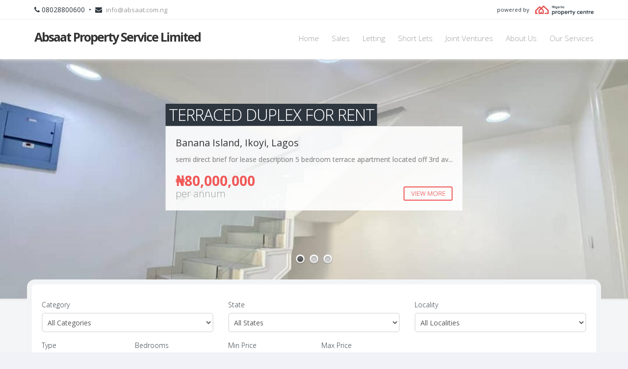

--- FILE ---
content_type: text/html; charset=UTF-8
request_url: https://absaat.estateagentsng.com/
body_size: 7361
content:
<!DOCTYPE html>
<html xmlns="http://www.w3.org/1999/xhtml" xml:lang="en" lang="en">

<head>
    <!-- mobile settings -->
    <meta name="viewport" content="width=device-width, maximum-scale=1, initial-scale=1, user-scalable=0" />

    <!-- WEB FONTS -->
    <link href="https://fonts.googleapis.com/css?family=Open+Sans:300,400,700,800" rel="stylesheet" type="text/css" />

    <link href="https://d14vz6wqk1djpf.cloudfront.net/b7d603ed-5c67-43e8-bc28-b59cb15dd1d8/assets/images/favicon.png" rel="icon" type="image/png">

    <!-- Google tag (gtag.js) GA4 -->
    <script async src="https://www.googletagmanager.com/gtag/js?id=G-WJG7MB6NV7"></script>
    <script>
        window.dataLayer = window.dataLayer || [];
        function gtag(){dataLayer.push(arguments);}
        gtag('js', new Date());

        gtag('config', 'G-WJG7MB6NV7');
    </script>

    <!-- CORE CSS -->
    <link href="https://d14vz6wqk1djpf.cloudfront.net/b7d603ed-5c67-43e8-bc28-b59cb15dd1d8/assets/plugins/bootstrap/css/bootstrap.min.css" rel="stylesheet" type="text/css" />
    <link href="https://d14vz6wqk1djpf.cloudfront.net/b7d603ed-5c67-43e8-bc28-b59cb15dd1d8/assets/css/font-awesome.css" rel="stylesheet" type="text/css" />
    <link href="https://d14vz6wqk1djpf.cloudfront.net/b7d603ed-5c67-43e8-bc28-b59cb15dd1d8/assets/plugins/owl-carousel/owl.carousel.css" rel="stylesheet" type="text/css" />
    <link href="https://d14vz6wqk1djpf.cloudfront.net/b7d603ed-5c67-43e8-bc28-b59cb15dd1d8/assets/plugins/owl-carousel/owl.theme.css" rel="stylesheet" type="text/css" />
    <link href="https://d14vz6wqk1djpf.cloudfront.net/b7d603ed-5c67-43e8-bc28-b59cb15dd1d8/assets/plugins/owl-carousel/owl.transitions.css" rel="stylesheet" type="text/css" />
    <link href="https://d14vz6wqk1djpf.cloudfront.net/b7d603ed-5c67-43e8-bc28-b59cb15dd1d8/assets/plugins/magnific-popup/magnific-popup.css" rel="stylesheet" type="text/css" />
    <link href="https://d14vz6wqk1djpf.cloudfront.net/b7d603ed-5c67-43e8-bc28-b59cb15dd1d8/assets/css/animate.css" rel="stylesheet" type="text/css" />
    <link href="https://d14vz6wqk1djpf.cloudfront.net/b7d603ed-5c67-43e8-bc28-b59cb15dd1d8/assets/css/superslides.css" rel="stylesheet" type="text/css" />

    <!-- REAL ESTATE -->
    <link href="https://d14vz6wqk1djpf.cloudfront.net/b7d603ed-5c67-43e8-bc28-b59cb15dd1d8/assets/css/realestate.css" rel="stylesheet" type="text/css" />

    <!-- THEME CSS -->
    <link href="https://d14vz6wqk1djpf.cloudfront.net/b7d603ed-5c67-43e8-bc28-b59cb15dd1d8/assets/css/essentials.css" rel="stylesheet" type="text/css" />
    <link href="https://d14vz6wqk1djpf.cloudfront.net/b7d603ed-5c67-43e8-bc28-b59cb15dd1d8/assets/css/layout.css" rel="stylesheet" type="text/css" />
    <link href="https://d14vz6wqk1djpf.cloudfront.net/b7d603ed-5c67-43e8-bc28-b59cb15dd1d8/assets/css/layout-responsive.css" rel="stylesheet" type="text/css" />
    <link href="https://d14vz6wqk1djpf.cloudfront.net/b7d603ed-5c67-43e8-bc28-b59cb15dd1d8/assets/css/color_scheme/red.css" rel="stylesheet" type="text/css" /><!-- orange: default style -->

    <link href="https://d14vz6wqk1djpf.cloudfront.net/b7d603ed-5c67-43e8-bc28-b59cb15dd1d8/assets/css/custom.css" rel="stylesheet" type="text/css" />

    <script type="text/javascript" src="https://d14vz6wqk1djpf.cloudfront.net/b7d603ed-5c67-43e8-bc28-b59cb15dd1d8/assets/plugins/modernizr.min.js"></script>
    <script type="text/javascript" src="https://st.nigeriapropertycentre.com/js/properties-variables.js"></script>
    <script type="text/javascript" src="https://d14vz6wqk1djpf.cloudfront.net/b7d603ed-5c67-43e8-bc28-b59cb15dd1d8/assets/js/properties.js"></script>
    <script type="text/javascript" src="https://d14vz6wqk1djpf.cloudfront.net/b7d603ed-5c67-43e8-bc28-b59cb15dd1d8/assets/js/analytics.js"></script>

    <script type="text/javascript" src="https://d14vz6wqk1djpf.cloudfront.net/b7d603ed-5c67-43e8-bc28-b59cb15dd1d8/assets/plugins/jquery-2.2.3.min.js"></script>
    <script type="text/javascript" src="https://d14vz6wqk1djpf.cloudfront.net/b7d603ed-5c67-43e8-bc28-b59cb15dd1d8/assets/js/jquery.form.min.js"></script>
    <script type="text/javascript" src="https://d14vz6wqk1djpf.cloudfront.net/b7d603ed-5c67-43e8-bc28-b59cb15dd1d8/assets/js/jquery.validate.min.js"></script>
    <script type="text/javascript" src="https://d14vz6wqk1djpf.cloudfront.net/b7d603ed-5c67-43e8-bc28-b59cb15dd1d8/assets/js/readmore.min.js"></script>

    

    
    <link rel="canonical" href="/"/>
    <title>Absaat Property Service Limited - Property in Nigeria</title>
    <meta name="robots" content="index, follow"/>
    <meta name="description" content="`Absaat Property Service Limited (RC1198017) is a company specialized in Real Estate Management, Transaction, Valuation, Maintenance, Building construction, Building Materials Supply, Drainage Services, Waste &amp; Sewage Management, Interior &amp; Exterior Decoration..."/>

    <meta property="og:title" content="Absaat Property Service Limited - Property in Nigeria"/>
    <meta property="og:type" content="website"/>
    <meta property="og:url" content="https://absaat.estateagentsng.com"/>
    <meta property="og:image" content="https://images.nigeriapropertycentre.com/properties/profiles/9618-1494231458_l.jpg"/>
    <meta name="twitter:card" content="summary_large_image">
    <meta name="twitter:site" content="@NGPropertyCntr">
    <meta name="twitter:creator" content="@NGPropertyCntr">
    <meta name="twitter:image" content="https://images.nigeriapropertycentre.com/properties/profiles/9618-1494231458_l.jpg">
    <meta name="twitter:title" content="Absaat Property Service Limited - Property in Nigeria">
    <meta name="twitter:description" content="`Absaat Property Service Limited (RC1198017) is a company specialized in Real Estate Management, Transaction, Valuation, Maintenance, Building construction, Building Materials Supply, Drainage Services, Waste &amp; Sewage Management, Interior &amp; Exterior Decoration...">

    <meta itemprop="name" content=""/>
    <meta itemprop="image" content="https://images.nigeriapropertycentre.com/properties/profiles/9618-1494231458_l.jpg"/>


</head>
<body>


<header id="topHead" class="fixed">
    <div class="container">
        <i class="fa fa-phone"></i> 08028800600&nbsp;&nbsp;•&nbsp;&nbsp;<span class="hidden-xs"><i class="fa fa-envelope"></i> &nbsp;<a href="/cdn-cgi/l/email-protection#70191e161f301112031111045e131f1d5e1e17"><span class="__cf_email__" data-cfemail="761f181019361714051717025815191b581811">[email&#160;protected]</span></a></span><span class="hidden-lg hidden-md hidden-sm"><i class="fa fa-envelope"></i> &nbsp;<a href="/cdn-cgi/l/email-protection#076e696168476665746666732964686a296960">Email Us</a></span>

        <div class="pull-right powered-by hidden-xs">
            powered by &nbsp;&nbsp; <img alt="Nigeria Property Centre" height="20" src="https://images.nigeriapropertycentre.com/powered-by-nigeria-property-centre-large.png">

        </div>
    </div>
</header>
<header id="topNav" class="topHead">
    <div class="container">

        <!-- Mobile Menu Button -->
        <button class="btn btn-mobile" data-toggle="collapse" data-target=".nav-main-collapse">
            <i class="fa fa-bars"></i>
        </button>

        <!-- Logo text or image -->
        <div class="logo-container logo-container-xs logo-container-md">
            <a class="logo logo-xs logo-sm logo-md" href="https://absaat.estateagentsng.com">
				Absaat Property Service Limited            </a>
        </div>

        <!-- Top Nav -->
        <div class="navbar-collapse nav-main-collapse collapse pull-right">
            <nav class="nav-main mega-menu">
                <ul class="nav nav-pills nav-main scroll-menu" id="topMain">
                    <li class="">
                        <a href="https://absaat.estateagentsng.com">Home</a>
                    </li>
                    <li class="">
                        <a href="/for-sale">Sales</a>
                    </li>
                    <li class="">
                        <a href="/for-rent">Letting</a>
                    </li>
                    <li class="">
                        <a href="/for-rent/short-let">Short Lets</a>
                    </li>
                    <li class="">
                        <a href="/joint-venture">Joint Ventures</a>
                    </li>
                    <li class="">
                        <a href="/about">About Us</a>
                    </li>
                    <li class="">
                        <a href="/our-services">Our Services</a>
                    </li>
                </ul>
            </nav>
        </div>
        <!-- /Top Nav -->

    </div>
</header>


<!-- WRAPPER -->
<div id="wrapper" class="voffset-10">
    
    <!-- SLIDER -->
    <section id="slider" class="half-screen" data-autoplay="3000" data-mouseover-stop="false"><!-- data-autoplay = 'fals'e or miliseconds. Eg.: 5s = '5000' ; data-mouseover = stop on mouseover. 'true' or 'false') -->

        <!-- slider navigation -->
        <!--<nav class="slides-navigation">
            <a class="prev" href="#"></a>
            <a class="next" href="#"></a>
        </nav>-->

        <ul class="slides-container">

		        <!-- Item 1 -->
			            <li>
                <div class="image-caption">
                    <div class="inner text-left"><!-- text center , text-left or text-right -->
                        <div class="block">
                            <h2>Terraced duplex for rent</h2>
                        </div>
                        <div class="block realestate-caption">
                            <h4>Banana Island, Ikoyi, Lagos</h4>
                            <p class="hidden-xs">   semi direct brief     for lease    description  5 bedroom terrace apartment located off 3rd av...</p>
                            <span class="price styleSecondColor">
										<span class="price">&#8358;80,000,000</span><span class="period price-old"> per annum</span>                                        <!-- view more button -->
										<a href="/for-rent/houses/terraced-duplexes/lagos/ikoyi/banana-island/3270274-5-bedroom-terrace-apartment" class="btn btn-default btn-xs view-more pull-right">VIEW MORE</a>
										<span class="clearfix"></span>
                                            <!-- /view more button -->
						</span>

                        </div>
                    </div>
                </div>

                <!--<span class="overlay"></span>-->
                <div style="background-image: url('https://images.nigeriapropertycentre.com/properties/images/3270274/0695288c786221-5-bedroom-terrace-apartment-terraced-duplexes-for-rent-banana-island-ikoyi-lagos.jpg');" class="fullscreen-img"></div>
            </li>
			

			        <!-- Item 2 -->
			            <li>
                <div class="image-caption">
                    <div class="inner text-left"><!-- text center , text-left or text-right -->
                        <div class="block">
                            <h2>House for rent</h2>
                        </div>
                        <div class="block realestate-caption">
                            <h4>Victoria Island (VI), Lagos</h4>
                            <p class="hidden-xs"> to let  semi direct brief    victoria island    lagoon view serviced 2 bedroom flat located on t...</p>
                            <span class="price styleSecondColor">
										<span class="price">&#8358;15,000,000</span><span class="period price-old"> per annum</span>                                        <!-- view more button -->
										<a href="/for-rent/houses/lagos/victoria-island/3270081-lagoon-view-serviced-2-bedroom-flat-located-on-the-2nd-floor" class="btn btn-default btn-xs view-more pull-right">VIEW MORE</a>
										<span class="clearfix"></span>
                                            <!-- /view more button -->
						</span>

                        </div>
                    </div>
                </div>

                <!--<span class="overlay"></span>-->
                <div style="background-image: url('https://images.nigeriapropertycentre.com/properties/images/3270081/069526406ab53b-lagoon-view-serviced-2-bed-flat-located-on-the-2nd-floor-at-kofo-a-for-rent-victoria-island-lagos.jpg');" class="fullscreen-img"></div>
            </li>
			
			        <!-- Item 3 -->
			            <li>
                <div class="image-caption">
                    <div class="inner text-left"><!-- text center , text-left or text-right -->
                        <div class="block">
                            <h2>Mixed-use land for sale</h2>
                        </div>
                        <div class="block realestate-caption">
                            <h4>Gwagwalada, Abuja</h4>
                            <p class="hidden-xs"> direct sale   prime large scale land for sale in gwagwalada  abuja  120 hectares  paiko  close t...</p>
                            <span class="price styleSecondColor">
										<span class="price">&#8358;1,200,000,000</span><span class="period price-old"></span>                                        <!-- view more button -->
										<a href="/for-sale/land/mixed-use-land/abuja/gwagwalada/3255275-prime-large-scale-land-measuring-120-hectares" class="btn btn-default btn-xs view-more pull-right">VIEW MORE</a>
										<span class="clearfix"></span>
                                            <!-- /view more button -->
						</span>

                        </div>
                    </div>
                </div>

                <!--<span class="overlay"></span>-->
                <div style="background-image: url('https://images.nigeriapropertycentre.com/properties/images/3255275/06941525131d1e-prime-large-scale-land-measuring-120-hectares-mixed-use-land-for-sale-gwagwalada-abuja.jpg');" class="fullscreen-img"></div>
            </li>
			
        </ul>

    </section>
    <!-- /SLIDER -->


    <!-- FILTER BOX -->
    <section class="container re-filterbox no-top voffset-bottom-10"><!-- add "styleBackground" class for colored box -->

        <form name="search_jsForm" id="search_jsForm" action="/search" method="post" class="form-light">
            <input type="hidden" name="_token" value="Lw9DEKP6yBzFxX4TVKyPnUUlIjBuW7jgIF6suvUL">            <div class="row">
                <div class="form-group">

                    <div class="col-md-4 col-sm-6 col-xs-12">
                        <label>Category</label>
						<select name="cid" id="cid" class="form-control" onchange="changeTypeList();changePriceList();"><option value="0"  selected="selected">All Categories</option><option value="1" >For Rent</option><option value="2" >For Sale</option><option value="5" >Joint Venture</option><option value="4" >Short Let</option></select>                    </div>

                    <div class="col-md-4 col-sm-6 col-xs-12">
                        <label>State</label>
						<select name="sid" id="sid" class="form-control" onchange="changeLocalityList();"><option value="0"  selected="selected">All States</option><optgroup label="Popular States"><option value="1" >Abuja</option><option value="2" >Lagos</option><option value="29" >Ogun</option><option value="34" >Rivers</option><optgroup label="Other States"><option value="4" >Abia</option><option value="1" >Abuja</option><option value="5" >Adamawa</option><option value="6" >Akwa Ibom</option><option value="7" >Anambra</option><option value="8" >Bauchi</option><option value="9" >Bayelsa</option><option value="10" >Benue</option><option value="11" >Borno</option><option value="12" >Cross River</option><option value="13" >Delta</option><option value="14" >Ebonyi</option><option value="15" >Edo</option><option value="16" >Ekiti</option><option value="17" >Enugu</option><option value="18" >Gombe</option><option value="19" >Imo</option><option value="20" >Jigawa</option><option value="21" >Kaduna</option><option value="22" >Kano</option><option value="23" >Katsina</option><option value="24" >Kebbi</option><option value="25" >Kogi</option><option value="26" >Kwara</option><option value="2" >Lagos</option><option value="27" >Nasarawa</option><option value="28" >Niger</option><option value="29" >Ogun</option><option value="30" >Ondo</option><option value="31" >Osun</option><option value="32" >Oyo</option><option value="33" >Plateau</option><option value="34" >Rivers</option><option value="35" >Sokoto</option><option value="36" >Taraba</option><option value="37" >Yobe</option><option value="38" >Zamfara</option></select>                    </div>
                    <div class="col-md-4 col-sm-6 col-xs-12">
                        <label>Locality</label>
						<select name="lid" id="lid" class="form-control"><option value="0"  selected="selected">All Localities</option></select>                    </div>

                </div>
            </div>

            <div class="row">
                <div class="form-group">
                    <div class="col-md-2 col-sm-6 col-xs-6">
                        <label>Type</label>
						<select name="tid" id="tid" class="form-control"><option value="0"  selected="selected">All Types</option><option value="1" >Flat / Apartment</option><option value="2" >House</option><option value="5" >Land</option><option value="3" >Commercial Property</option></select>                    </div>
                    <div class="col-md-2 col-sm-6 col-xs-6">
                        <label>Bedrooms</label>
						<select name="bedrooms" id="bedrooms" class="form-control" ><option value="0"  selected="selected">Any</option><option value="1" >1</option><option value="2" >2</option><option value="3" >3</option><option value="4" >4</option><option value="5" >5</option><option value="6" >6+</option></select>                    </div>
                    <div class="col-md-2 col-sm-6 col-xs-6">
                        <label>Min Price</label>
						<select name="minprice" id="minprice" class="form-control"><option value="0"  selected="selected">No Min</option><option value="100000" >₦ 100,000</option><option value="250000" >₦ 250,000</option><option value="500000" >₦ 500,000</option><option value="750000" >₦ 750,000</option><option value="1000000" >₦ 1,000,000</option><option value="2000000" >₦ 2,000,000</option><option value="5000000" >₦ 5,000,000</option><option value="10000000" >₦ 10,000,000</option><option value="20000000" >₦ 20,000,000</option><option value="40000000" >₦ 40,000,000</option></select>                    </div>
                    <div class="col-md-2 col-sm-6 col-xs-6">
                        <label>Max Price</label>
						<select name="maxprice" id="maxprice" class="form-control"><option value="0"  selected="selected">No Max</option><option value="100000" >₦ 100,000</option><option value="250000" >₦ 250,000</option><option value="500000" >₦ 500,000</option><option value="750000" >₦ 750,000</option><option value="1000000" >₦ 1,000,000</option><option value="2000000" >₦ 2,000,000</option><option value="5000000" >₦ 5,000,000</option><option value="10000000" >₦ 10,000,000</option><option value="20000000" >₦ 20,000,000</option><option value="40000000" >₦ 40,000,000</option></select>                    </div>


                    <div class="col-md-4 col-sm-12 col-xs-12">
                        <label>&nbsp;</label>
                        <button type="submit" class="btn btn-primary fullwidth">SEARCH NOW</button>
                    </div>
                </div>
            </div>

        </form>


    </section>
    <!-- /FILTER BOX -->




























	    <section class="container">
        <div class="row">
            <div class="col-md-12">
                <h3 class="page-header">
                    <strong class="styleColor">About</strong> Absaat Property Service Limited                </h3>
                <p>`Absaat Property Service Limited (RC1198017) is a company specialized in Real Estate Management, Transaction, Valuation, Maintenance, Building construction, Building Materials Supply, Drainage Services, Waste & Sewage Management, Interior & Exterior Decoration, etc<br />
<br />
Mission Statement<br />
Maximizing Client income by applying exceptional Real Estate Property Management and other property services skills, while ensuring Tenant satisfaction by adopting first rate property maintenance<br />
<br />
For more information onkindly contact: <br />
<br />
At ABSAAT PROPERTY SERVICES LTD, We are passionate in helping our clients to get their desired home without any stress.<br />
<br />
We don't just give house, we give HOME.<br />
<br />
NOTE: ABSAAT PROPERTY SERVICES LTD is a specialized Real Estate and Property Marketing Agency,<br />
We work hand-in-hand with: <br />
- Estate Surveyor and valuer,<br />
- Estate Agent,<br />
- Law Firm,<br />
- Landlords,<br />
- Property Developer,<br />
- Financial Institution (Foreclosure Property)<br />
<br />
Are You a RENTER, LESSEE, or BUYER of Property:<br />
<br />
Sell Property?<br />
<br />
Real estate transactions involve one of the biggest financial investments most people experience in their lifetime. Transactions today usually exceed $100,000. If you had a $100,000 income tax problem, would you attempt to deal with it without the help of a CPA? If you had a $100,000 legal question, would you deal with it without the help of an attorney? Considering the small upside cost and the large downside risk, it would be foolish to consider a deal in real estate without the professional assistance of an Estate Agent.<br />
<br />
But if you're still not convinced of our value, here are a more reasons you should partner with us:<br />
<br />
When selling your home, we can give you up-to-date information on what is happening in the marketplace and the price, financing, terms and condition of competing properties. These are key factors in getting your property sold at the best price, quickly and with minimum hassle.<br />
<br />
We market your property to other real estate agents and the public. Often, We can recommend repairs or cosmetic work that will significantly enhance the salability of your property. We market your property to other real estate agents and the public. In many markets across the country, over 50% of real estate sales are cooperative sales; that is, a real estate agent other than yours brings in the buyer. We act as the marketing coordinator, disbursing information about your property to other real estate agents through a Multiple Listing Service or other cooperative marketing networks, open houses for agents, etc. <br />
<br />
We know when, where and how to advertise your property. There is a misconception that advertising sells real estate. When a property is marketed with the help of your property agent, you do not have to allow strangers into your home. We will generally prescribe and accompany qualified prospects through your property.<br />
<br />
We can help you objectively evaluate every buyer's proposal without compromising your marketing position. This initial agreement is only the beginning of a process of appraisals, inspections and financing --- a lot of possible pitfalls. Your REALTOR can help you write a legally binding, win-win agreement that will be more likely to make it through the process.<br />
<br />
We can help close the sale of your home. Between the initial sales agreement and closing (or settlement), questions may arise. For example, unexpected repairs are required to obtain financing or a cloud in the title is discovered. The required paperwork alone is overwhelming for most sellers. We are the best person to objectively help you resolve these issues and move the transaction to closing (or settlement).<br />
<br />
Buy Property?<br />
We have many resources to assist you in your home search. Sometimes the property you are seeking is available but not actively advertised in the market, and it will take some investigation by your agent to find all available properties.<br />
<br />
We can assist you in the selection process by providing objective information about each property. We have access to a variety of informational resources. We can provide local community information on utilities, zoning, schools, etc. There are two things you'll want to know. First, will the property provide the environment I want for a home or investment? Second, will the property have resale value when I am ready to sell?<br />
<br />
We can help you negotiate. There are myriad negotiating factors, including but not limited to price, financing, terms, date of possession and often the inclusion or exclusion of repairs and furnishings or equipment. The purchase agreement should provide a period of time for you to complete appropriate inspections and investigations of the property before you are bound to complete the purchase. We can advise you as to which investigations and inspections are recommended or required.<br />
<br />
We provide due diligence during the evaluation of the property. Depending on the area and property, this could include inspections for termites, dry rot, asbestos, faulty structure, roof condition, septic tank and well tests, just to name a few. We can assist you in finding qualified responsible professionals to do most of these investigations and provide you with written reports. You will also want to see a preliminary report on the title of the property. Title indicates ownership of property and can be mired in confusing status of past owners or rights of access. The title to most properties will have some limitations; for example, easements (access rights) for utilities.<br />
<br />
<br />
<br />
OUR MAJOR AREAS OF OPERATION:<br />
<br />
IKEJA and its Environs: Ikeja GRA; Alausa; Allen; Opebi; Adeniyi Jones; Obafemi Awolowo Way; Oregun, etc.<br />
<br />
MAGODO GRA and its Environs: Magodo Isheri - GRA Phase 1; Magodo Shangisha - GRA Phase 2;<br />
OGUDU GRA, GBAGADA, SURULERE, MARYLAND, ANTHONY, YABA, OMOLE PHASE 1 , OMOLE PHASE 2, ISHERI NORTH GRA - OPIC, OJODU BERGER, OGBA, AREPO, MAGBORO, IBAFO, MOWE, LAGOS IBADAN EXPRESS WAY and its environs<br />
2. Victoria Island, Ikoyi, Lekki, Ajah and its environs.</p>
            </div>
        </div>

    </section>
	
</div>


<!-- FOOTER -->
<footer>

    <!-- copyright , scrollTo Top -->
    <div class="footer-bar">
        <div class="container">
            <div class="row">
                <div class="col-md-12">
                    <span class="copyright">Copyright &copy; Absaat Property Service Limited. All Rights Reserved.</span>
                    <a class="toTop text-right hidden-xs hidden-sm" href="#topNav">BACK TO TOP <i class="fa fa-arrow-circle-up"></i></a>
                </div>
            </div>
        </div>
    </div>
    <!-- copyright , scrollTo Top -->


    <!-- footer content -->
    <div class="footer-content">
        <div class="container">

            <div class="row">


                <!-- FOOTER CONTACT INFO -->
                <div class="column col-md-4 voffset-bottom-20">
                    <h3>CONTACT</h3>
                    <address class="font-opensans">
                        <ul>
                            <li class="footer-sprite address">
								16, Ola Street, Mobil Bus Stop, Oke-ira, Ogba<br />								Ikeja<br />								Lagos<br />								Nigeria<br />                            </li>
                            <li class="footer-sprite phone">
                                Phone: 08028800600, 08056461111, 08033692890                            </li>
                            <li class="footer-sprite email">
                                <a href="/cdn-cgi/l/email-protection#553c3b333a153437263434217b363a387b3b32"><span class="__cf_email__" data-cfemail="d0b9beb6bf90b1b2a3b1b1a4feb3bfbdfebeb7">[email&#160;protected]</span></a>
                            </li>
                        </ul>
                    </address>
                </div>
                <!-- /FOOTER CONTACT INFO -->

                <div class="column col-md-4 voffset-bottom-20">

					
                    <h3>CONNECT WITH US</h3>
                    <div class="socials">

						                        <a target="_blank" href="https://www.facebook.com/apslnigeria" class="social fa fa-facebook"></a>
						
						
						
                    </div>

					
                </div>

                <div class="col-md-4">
                    <div class="text-xs-left text-sm-left text-md-right voffset-bottom-20">
                        We are on &nbsp;&nbsp; <a href="https://nigeriapropertycentre.com/agents/27665" title="Absaat Property Service Limited"><img alt="Absaat Property Service Limited" class="footer-powered-by-img" height="25" src="https://images.nigeriapropertycentre.com/powered-by-nigeria-property-centre-white-large.png"></a>
                    </div>
                    <div class="text-xs-left text-sm-left text-md-right">
                        <a href="https://nigeriapropertycentre.com/">
                            Nigeria Property Centre
                        </a>
                    </div>
                </div>


            </div>

        </div>
    </div>
    <!-- footer content -->

</footer>
<!-- /FOOTER -->


<!-- JAVASCRIPT FILES -->

<script data-cfasync="false" src="/cdn-cgi/scripts/5c5dd728/cloudflare-static/email-decode.min.js"></script><script type="text/javascript" src="https://d14vz6wqk1djpf.cloudfront.net/b7d603ed-5c67-43e8-bc28-b59cb15dd1d8/assets/plugins/jquery.easing.1.3.js"></script>
<script type="text/javascript" src="https://d14vz6wqk1djpf.cloudfront.net/b7d603ed-5c67-43e8-bc28-b59cb15dd1d8/assets/plugins/jquery.cookie.js"></script>
<script type="text/javascript" src="https://d14vz6wqk1djpf.cloudfront.net/b7d603ed-5c67-43e8-bc28-b59cb15dd1d8/assets/plugins/jquery.appear.js"></script>
<script type="text/javascript" src="https://d14vz6wqk1djpf.cloudfront.net/b7d603ed-5c67-43e8-bc28-b59cb15dd1d8/assets/plugins/jquery.isotope.js"></script>
<script type="text/javascript" src="https://d14vz6wqk1djpf.cloudfront.net/b7d603ed-5c67-43e8-bc28-b59cb15dd1d8/assets/plugins/masonry.js"></script>

<script type="text/javascript" src="https://d14vz6wqk1djpf.cloudfront.net/b7d603ed-5c67-43e8-bc28-b59cb15dd1d8/assets/plugins/bootstrap/js/bootstrap.min.js"></script>
<script type="text/javascript" src="https://d14vz6wqk1djpf.cloudfront.net/b7d603ed-5c67-43e8-bc28-b59cb15dd1d8/assets/plugins/magnific-popup/jquery.magnific-popup.min.js"></script>
<script type="text/javascript" src="https://d14vz6wqk1djpf.cloudfront.net/b7d603ed-5c67-43e8-bc28-b59cb15dd1d8/assets/plugins/owl-carousel/owl.carousel.min.js"></script>
<script type="text/javascript" src="https://d14vz6wqk1djpf.cloudfront.net/b7d603ed-5c67-43e8-bc28-b59cb15dd1d8/assets/plugins/stellar/jquery.stellar.min.js"></script>
<script type="text/javascript" src="https://d14vz6wqk1djpf.cloudfront.net/b7d603ed-5c67-43e8-bc28-b59cb15dd1d8/assets/plugins/knob/js/jquery.knob.js"></script>
<script type="text/javascript" src="https://d14vz6wqk1djpf.cloudfront.net/b7d603ed-5c67-43e8-bc28-b59cb15dd1d8/assets/plugins/jquery.backstretch.min.js"></script>
<script type="text/javascript" src="https://d14vz6wqk1djpf.cloudfront.net/b7d603ed-5c67-43e8-bc28-b59cb15dd1d8/assets/plugins/superslides/dist/jquery.superslides.min.js"></script>
<!--<script type="text/javascript" src="https://d14vz6wqk1djpf.cloudfront.net/b7d603ed-5c67-43e8-bc28-b59cb15dd1d8/assets/plugins/mediaelement/build/mediaelement-and-player.min.js"></script>-->


<script type="text/javascript" src="https://d14vz6wqk1djpf.cloudfront.net/b7d603ed-5c67-43e8-bc28-b59cb15dd1d8/assets/js/scripts.js"></script>
<script type="text/javascript" src="https://d14vz6wqk1djpf.cloudfront.net/b7d603ed-5c67-43e8-bc28-b59cb15dd1d8/assets/js/contact_ajax.js"></script>


<!-- Global site tag (gtag.js) - Google Analytics -->












</body>


</html>


--- FILE ---
content_type: text/css
request_url: https://d14vz6wqk1djpf.cloudfront.net/b7d603ed-5c67-43e8-bc28-b59cb15dd1d8/assets/css/realestate.css
body_size: 525
content:
/** Real Estate
 **************************************************************** **/
/* slider caption */
.realestate-caption {
	background-color:rgba(255,255,255,0.9);
	padding:20px;
}
.realestate-caption h4 {
	color:#333 !important;
	margin:0 !important;
}
.realestate-caption p {
	background-color:transparent !important;
	padding:10px 0 0 0 !important;
	color:#888 !important;
}
.realestate-caption .price {
	display:block;
	/*color:#f07057 !important;*/
	font-size:28px;
	font-weight:bold;
	padding:10px 0 0 0 !important;
}
.realestate-caption .price-old {
	color:#999 !important;
	text-decoration:line-through;
	font-size:20px;
	font-weight:300;
}
#slider .image-caption .inner .btn.view-more {
	font-size:13px;
	margin-top:0;
}

/*
	@FILTER BOX
	- search -
*/
.re-filterbox {
	background-color:#fff;
	padding:30px 20px;
	display:block;
	margin-bottom:60px;
}
.re-filterbox.no-top { 
	margin-top:-100px;
	position:relative;
	z-index:150;
	border:#F3F4F6 10px solid;

	-webkit-border-radius: 16px;
	   -moz-border-radius: 16px;
			border-radius: 16px;
}

.item-box h4 {
	font-size:18px;
	line-height:23px;
}
.item-box small {
	font-size:16px;
	font-weight:800;
}

/* custom form */ 
#re-filter .form-control {
	height:40px;
	line-height:40px;
	padding:6px;
}

#re-filter select {
	cursor:pointer;
}

/* icons */
.bed-ico {
	background:url('../images/icon/realestate/small/bed-ico.png') no-repeat;
	display:inline-block;
	width:16px; height:16px;
}
.furnished-ico {
	background:url('../images/icon/realestate/small/furnished-ico.png') no-repeat;
	display:inline-block;
	width:16px; height:16px;
}
.garage-ico {
	background:url('../images/icon/realestate/small/garage-ico.png') no-repeat;
	display:inline-block;
	width:16px; height:16px;
}
.home-ico {
	background:url('../images/icon/realestate/small/home-ico.png') no-repeat;
	display:inline-block;
	width:16px; height:16px;
}

figure.agent-figure.pull-left {
	margin-right:30px;
}
figure.agent-figure.pull-right {
	margin-left:30px;
}



/** Responsive
 **************************************************************** **/
@media only screen and (max-width: 768px) {
	#slider .image-caption .inner .btn.view-more {
		float:none !important;
		margin-top:10px;
	}
}

@media only screen and (max-width: 479px) {

}

--- FILE ---
content_type: application/javascript
request_url: https://d14vz6wqk1djpf.cloudfront.net/b7d603ed-5c67-43e8-bc28-b59cb15dd1d8/assets/js/contact_ajax.js
body_size: 801
content:
/**	CONTACT FORM
*************************************************** **/
	jQuery("#contact_submit").bind("click", function(e) {
		e.preventDefault();

		var contact_name 			= jQuery("#contact_name").val(),			// required
			contact_email 			= jQuery("#contact_email").val(),			// required
			contact_subject 		= jQuery("#contact_subject").val(),			// optional
			contact_phone	 		= jQuery("#contact_phone").val(),			// optional
			contact_message 		= jQuery("#contact_message").val(),			// required
			contact_captcha 		= jQuery("#contact_captcha").val(),			// required
			_action					= jQuery("#contactForm").attr('action'),	// form action URL
			_method					= jQuery("#contactForm").attr('method'),	// form method
			_err					= false;									// status

		// Remove error class
		jQuery("input, textarea").removeClass('err');

		// Name Check
		if(contact_name == '') {
			jQuery("#contact_name").addClass('err');
			var _err = true;
		}

		// Email Check
		if(contact_email == '') {
			jQuery("#contact_email").addClass('err');
			var _err = true;
		}

		// Comment Check
		if(contact_message == '') {
			jQuery("#contact_message").addClass('err');
			var _err = true;
		}

		// Stop here, we have empty fields!
		if(_err === true) {
			return false;
		}


		// SEND MAIL VIA AJAX
		$.ajax({
			url: 	_action,
			data: 	{ajax:"true", action:'email_send', contact_name:contact_name, contact_email:contact_email, contact_message:contact_message, contact_subject:contact_subject, contact_phone:contact_phone, contact_captcha:contact_captcha},
			type: 	_method,
			error: 	function(XMLHttpRequest, textStatus, errorThrown) {

				alert('Server Internal Error'); // usualy on headers 404

			},

			success: function(data) {
				data = data.trim(); // remove output spaces


				// PHP RETURN: Mandatory Fields
				if(data == '_required_') {
					// alert('Please complete all fields!');
					jQuery("#_sent_required_").removeClass('hide');
				} else

				// PHP RETURN: INVALID EMAIL
				if(data == '_invalid_email_') {
					// alert('Invalid Email!');
					jQuery("#_sent_required_").removeClass('hide');
				} else

				// PHP RETURN: INVALID CAPTCHA
				if(data == '_invalid_captcha_') {
					// alert('Invalid Captcha!');
					jQuery("#_sent_required_").removeClass('hide');
					jQuery("#captcha").addClass('err');
				} else

				// VALID EMAIL
				if(data == '_sent_ok_') {

					// append message and show ok alert
					jQuery("#_sent_ok_").removeClass('hide');

					// reset form
					jQuery("#contact_name, #contact_email, #contact_subject, #contact_message, #contact_phone").val('');

				} else {

					// PHPMAILER ERROR
					alert(data);

				}
			}
		});

    });


    $(document).ready(function() {
        var contactStatOptions = {};

        $('#contactStatForm').ajaxForm(contactStatOptions);
    });

    function showPhoneNumbers() {
        $("a[data-type='showPhoneNumber']").remove();
        $("span[data-type='phoneNumber']").html($("#fullPhoneNumbers").val());
        logContatStat(1);
    }

    function logContatStat(channel)
    {
        $("#channel").val(channel);
        $("#contactStatForm").submit();
    }


--- FILE ---
content_type: application/javascript
request_url: https://d14vz6wqk1djpf.cloudfront.net/b7d603ed-5c67-43e8-bc28-b59cb15dd1d8/assets/js/properties.js
body_size: 1196
content:
var originalOrder2 = '1';
var originalPos2 = '0';


function changeLocalityList() {
    var selected_state = null;
    for (var i = 0; i < document.getElementById('sid').length; i++)
        if (document.getElementById('sid')[i].selected)
            selected_state = document.getElementById('sid')[i].value;

    //alert(selected_state);
    changeDynaList('lid', localities, selected_state, originalPos2, originalOrder2);
    document.getElementById('lid').disabled = false;
    if (document.getElementById('sid').value == 0) {
        var list = document.getElementById('lid').options;

        opt = new Option();
        opt.value = "0";
        opt.text = "All Localities";

        list.options[0] = opt;
        list.length = 1;
    }

    document.getElementById('lid').value = 0;
}



var originalOrder2 = '1';
var originalPos2 = '0';


function changeTypeList() {
  var selected_category = null;
  for (var i=0; i<document.getElementById('cid').length; i++)
     if (document.getElementById('cid')[i].selected)
        selected_category = document.getElementById('cid')[i].value;
  changeDynaList('tid',types,selected_category, originalPos2, originalOrder2);
              document.getElementById('tid').disabled = false;
    document.getElementById('tid').value=0;
}

function changeTypeListForAddProperty() {
  var selected_category = null;
  for (var i=0; i<document.getElementById('cid').length; i++)
     if (document.getElementById('cid')[i].selected)
        selected_category = document.getElementById('cid')[i].value;
  changeDynaList('tid',types,selected_category, originalPos2, originalOrder2);
              document.getElementById('tid').disabled = false;
    document.getElementById('tid').value=0;
}



function changeTypeListHome() {
    var selected_category = null;
    for (var i = 0; i < document.search_jsForm.cid.length; i++)
        if (document.search_jsForm.cid[i].checked)
            selected_category = document.search_jsForm.cid[i].value;
    changeDynaList('tid', types, selected_category, originalPos2, originalOrder2);
    document.search_jsForm.tid.disabled = false;
    if (document.search_jsForm.cid.value == 0)
        document.search_jsForm.tid.disabled = true;
    document.search_jsForm.tid.value = 0;
}




var originalOrderMin = '0';
var originalPosMin = '0';
var originalOrderMax = '0';
var originalPosMax = '0';


function changePriceList() {
    var selected_category = null;
    for (var i = 0; i < document.search_jsForm.cid.length; i++)
        if (document.search_jsForm.cid[i].selected)
            selected_category = document.search_jsForm.cid[i].value;

    if (selected_category != 1 && selected_category != 2 && selected_category != 4) {
        //use default list if not for rent, short let or sale
        selected_category = 0
    }


    var min_price_cat = eval('min_price_' + selected_category);
    var max_price_cat = eval('max_price_' + selected_category);
    changeDynaList('minprice', min_price_cat, selected_category, originalPosMin, originalOrderMin);
    changeDynaList('maxprice', max_price_cat, selected_category, originalPosMax, originalOrderMax);
}

function changePriceListHome() {
    var selected_category = null;
    for (var i = 0; i < document.search_jsForm.cid.length; i++)
        if (document.search_jsForm.cid[i].checked)
            selected_category = document.search_jsForm.cid[i].value;

    if (selected_category != 1 && selected_category != 2 && selected_category != 4) {
        //use default list if not for rent, short let or sale
        selected_category = 0
    }

    var min_price_cat = eval('min_price_' + selected_category);
    var max_price_cat = eval('max_price_' + selected_category);
    changeDynaList('minprice', min_price_cat, selected_category, originalPosMin, originalOrderMin);
    changeDynaList('maxprice', max_price_cat, selected_category, originalPosMax, originalOrderMax);
}


function changeDynaList( listname, source, key, orig_key, orig_val ) {
	//var list = eval( 'document.search_jsForm.' + listname );

	var list = document.getElementById(listname);
	var item1Text = null;

	var initialDropDownLength = 0;

	try
	{
		initialDropDownLength = list.options.length;
	}catch(err){}

	if(initialDropDownLength > 0)
	{
		item1Text = list.options[0].text;
	}

	if(list != null)
	{
		// empty the list
		for (i in list.options.length) {
			list.options[i] = null;
		}
	}

	i = 0;
	for (x in source) {
		if (source[x][0] == key) {
			//alert(x);
			opt = new Option();
			opt.value = source[x][1];
			opt.text = source[x][2];

			if ((orig_key == key && orig_val == opt.value) || i == 0) {
				opt.selected = true;
			}
			list.options[i++] = opt;
		}
	}

	list.length = i;

	if(initialDropDownLength > 0 && item1Text != '')
	{
		try
		{
			list.options[0].text = item1Text;
		}
		catch(err)
		{
			//no values added to dropdown
			opt = new Option();
			opt.value = '0';
			opt.text = item1Text;

			list.options[0] = opt;
			list.length = 1;
		}
	}
}

function setCookie(name, value, expires)
{
	document.cookie = name + "=" + escape(value) + "; path=/" + ((expires == null) ? "" : "; expires=" + expires.toGMTString());
}

// This function retrieves a cookie
function getCookie (name)
{
	var cname = name + "=";
	var dc = document.cookie;

	if (dc.length > 0) {
		begin = dc.indexOf(cname);
			if (begin != -1) {
			begin += cname.length;
			end = dc.indexOf(";", begin);
				if (end == -1) end = dc.length;
				return unescape(dc.substring(begin, end));
			}
		}
	return null;
}

var searchPannelExp = new Date(); // make new date object
searchPannelExp.setTime(searchPannelExp.getTime() + (1000 * 60 * 60 * 24 * 180)); // set it 180 days ahead

function SetSearchPanelCookies()
{
	setCookie("hCategory", document.getElementById('cid').value, searchPannelExp);
	setCookie("hState", document.getElementById('sid').value, searchPannelExp);
	setCookie("hLocality", document.getElementById('lid').value, searchPannelExp);
	setCookie("hSubLocality", document.getElementById('slid').value, searchPannelExp);
	setCookie("hNeighbourhood", document.getElementById('n').value, searchPannelExp);
    setCookie("hPropertyLocation", document.getElementById('propertyLocation').value, searchPannelExp);

	setCookie("hType", document.getElementById('tid').value, searchPannelExp);
	setCookie("hBedrooms", document.getElementById('bedrooms').value, searchPannelExp);
}


--- FILE ---
content_type: application/javascript
request_url: https://d14vz6wqk1djpf.cloudfront.net/b7d603ed-5c67-43e8-bc28-b59cb15dd1d8/assets/js/scripts.js
body_size: 16488
content:
/** ********************************************** **
	@Author			Dorin Grigoras
	@Website		www.stepofweb.com
	@Last Update	Saturday, July 02, 2016

	NOTE! 	Do not change anything here if you want to
			be able to update in the future! Please use
			your custom script (eg. custom.js).


	TABLE CONTENTS
	-------------------------------
	01. Top Nav
	02. Animate
	03. Superslides
	04. OWL Carousel
	05. Popover
	06. Lightbox
	07. ScrollTo
	08. Parallax
	09. Masonry Filter
	10. Toggle
	11. Background Image
	12. Global Search
	13. Quick Cart
	14. Placeholder
	15. Summernote HTML Editor
	16. Mixitup Filter
	17. Lazy Load

	GOOGLE MAP
	AFTER RESIZE
	COUNT TO
	FITVIDS
	WAIT FOR IMAGES [used by masonry]
*************************************************** **/

	/* Init */
	jQuery(window).ready(function () {
		Atropos();
	});


/** Core
 **************************************************************** **/
	function Atropos() {
		_topNav();
		_animate();
		_superslide();
		_owl_carousel();
		_popover();
		_lightbox();
		_scrollTo();
		_parallax();
		_masonry();
		_toggle();
		_bgimage();
		_globalSearch();
		_quickCart();
		_placeholder();
		_htmlEditor();
		_mixitup();
		_lazyload();

		/** Bootstrap Tooltip **/ 
		jQuery("a[data-toggle=tooltip]").tooltip();
		
		/** Fitvids [Youtube|Vimeo] **/
		if(jQuery(".fullwidthbanner iframe").length < 1 && jQuery(".fullscreenbanner iframe").length < 1 && jQuery(".fullscreenvideo").length < 1) { // disable fitvids if revolution slider video is present!
			jQuery("body").fitVids(); 
		}

		/** 
			price slider 

			<script type="text/javascript" charset="utf-8">
				var slider_config = { from: 10, to: 500, heterogeneity: ['50/100', '75/250'], step: 10, dimension: '&nbsp;$', skin: 'round_plastic' };
			</script>
		**/
		if(jQuery().slider && jQuery(".price-slider").length > 0) {
			jQuery("#Slider2").slider(slider_config);
		}

		/** mobile - hide on click! **/
		jQuery(document).bind("click", function() {
			if(jQuery("div.navbar-collapse").hasClass('in')) {
				jQuery("button.btn-mobile").trigger('click');
			}
		});

	}


/** Load Script

	USAGE
	var pageInit = function() {}
	loadScript(plugin_path + "script.js", function);

	Load multiple scripts and call a final function
	loadScript(plugin_path + "script1.js", function(){
		loadScript(plugin_path + "script2.js", function(){
			loadScript(plugin_path + "script3.js", function(){
				loadScript(plugin_path + "script4.js", function);
			});
		});
	});
 **************************************************************** **/
	var _arr 	= {};
	function loadScript(scriptName, callback) {

		if (!_arr[scriptName]) {
			_arr[scriptName] = true;

			var body 		= document.getElementsByTagName('body')[0];
			var script 		= document.createElement('script');
			script.type 	= 'text/javascript';
			script.src 		= scriptName;

			// then bind the event to the callback function
			// there are several events for cross browser compatibility
			// script.onreadystatechange = callback;
			script.onload = callback;

			// fire the loading
			body.appendChild(script);

		} else if (callback) {

			callback();

		}

	};



/** 01. Top Nav
 **************************************************************** **/
function _topNav() {
	var addActiveClass = false;

	jQuery("#topMain li.dropdown > a, #topMain li.dropdown-submenu > a").bind("click", function(e) {
		if(jQuery(this).attr('href') == '#') {
			e.preventDefault();
		}

		e.stopPropagation();

		if(jQuery(window).width() > 979) {
			return;
		}


		addActiveClass = jQuery(this).parent().hasClass("resp-active");
		jQuery("#topMain").find(".resp-active").removeClass("resp-active");

		if(!addActiveClass) {
			jQuery(this).parents("li").addClass("resp-active");
		}

		return;

	});

	// Drop Downs - do not hide on click
	jQuery("#topHead .dropdown-menu, #topNav .mega-menu .dropdown-menu").bind("click", function(e) {
		e.stopPropagation();
	});

	jQuery(window).scroll(function() {

		if(jQuery(window).width() > 1006) {
			topMain(); // on scroll
		}

	});	
	
	if(jQuery(window).width() > 1006) {
		topMain(); // on load
	}



		// #topHead Fixes
		window._headHeight		= 81;
		window._headHeightSmall	= 30;

		function _topNavCalibrate() {

			if(jQuery("#topHead").length > 0) {
				window._headHeight 		= jQuery("header#topHead").outerHeight() + jQuery("header#topNav").outerHeight() - 10;
				window._headHeightSmall	= 66;

				jQuery('#wrapper').css({"padding-top":window._headHeight + "px"});
				jQuery('#topHead').removeClass('fixed').addClass('fixed');

				if(jQuery('#header_shadow').length > 0) {
					jQuery('#header_shadow').css({"top":window._headHeight + "px"});
				}

			} else {

				if(jQuery(window).width() < 1006) {
					jQuery('#wrapper').css({"margin-top":"-30px"});
					jQuery('#header_shadow').css({"top":"40px"});
				} else {
					jQuery('#wrapper').css({"margin-top":"0px"});

					// From mobile back to desktop - do not leave the shadow behing
					if(jQuery(window).scrollTop() > 3) {
						jQuery('#header_shadow').css({"top":"60px"});
					} else {
						jQuery('#header_shadow').css({"top":"80px"});
					}
				}

			}

		}

		// recalibrate menu (mobile = slim mode) on resize
		jQuery(window).resize(function() {
			_topNavCalibrate();
		});	_topNavCalibrate();


	// scoll is on top!
	window.topNavSmall = false;


	function topMain() {
		var _scrollTop 		= jQuery(document).scrollTop();

		if(window.topNavSmall === false && _scrollTop > 0) {
		
			jQuery('header#topNav div.nav-main-collapse').addClass('topFix');
			jQuery('#topNav').stop().animate({ 'height':'60px'},400);
			jQuery('header#topNav div.nav-main-collapse').stop().animate({ 'margin-top':'6px'},400);
			jQuery('header#topNav button').stop().animate({ 'margin-top':'0'},100);
			jQuery('header#topNav a.logo').stop().animate({ 'margin-top':'-10px'},400);

			if(jQuery('#header_shadow').length > 0) {
				jQuery('#header_shadow').stop().animate({ 'top':window._headHeightSmall + 'px'},400);/* just a little visible */
			}

			window.topNavSmall = true;
		} 

		if(window.topNavSmall === true && _scrollTop < 3) {
			jQuery('header#topNav div.nav-main-collapse').removeClass('topFix');
			jQuery('#topNav').stop().animate({ 'height':'81px'},400);
			jQuery('header#topNav div.nav-main-collapse').stop().animate({ 'margin-top':'16px'},400);
			jQuery('header#topNav button').stop().animate({ 'margin-top':'8px'},100);
			jQuery('header#topNav a.logo').stop().animate({ 'line-height':'50px', 'margin-top':'0'},400);

			if(jQuery('#header_shadow').length > 0) {
				jQuery('#header_shadow').stop().animate({ 'top':window._headHeight + 'px'},400);
			}

			window.topNavSmall = false;
		}

	}
}


/** 02. Animate
 **************************************************************** **/
function _animate() {

	// Animation [appear]
	jQuery("[data-animation]").each(function() {
		var _t = jQuery(this);

		if(jQuery(window).width() > 767) {

			_t.appear(function() {

				var delay = (_t.attr("data-animation-delay") ? _t.attr("data-animation-delay") : 1);

				if(delay > 1) _t.css("animation-delay", delay + "ms");
				_t.addClass(_t.attr("data-animation"));

				setTimeout(function() {
					_t.addClass("animation-visible");
				}, delay);

			}, {accX: 0, accY: -150});

		} else {

			_t.addClass("animation-visible");

		}

	});

	// Bootstrap Progress Bar
	jQuery("[data-appear-progress-animation]").each(function() {
		var $_t = jQuery(this);

		if(jQuery(window).width() > 767) {

			$_t.appear(function() {
				_delay = 1;

				if($_t.attr("data-appear-progress-animation-delay")) {
					_delay = $_t.attr("data-appear-progress-animation-delay");
				}

				if(_delay > 1) {
					$_t.css("animation-delay", _delay + "ms");
				}

				$_t.addClass($_t.attr("data-appear-progress-animation"));

				setTimeout(function() {

					$_t.addClass("animation-visible");

				}, _delay);

			}, {accX: 0, accY: -150});

		} else {

			$_t.addClass("animation-visible");

		}

	});


	jQuery("[data-appear-progress-animation]").each(function() {
		var $_t = jQuery(this);

		$_t.appear(function() {

			var _delay = ($_t.attr("data-appear-animation-delay") ? $_t.attr("data-appear-animation-delay"): 1);

			if(_delay > 1) {
				$_t.css("animation-delay", _delay + "ms");
			}

			$_t.addClass($_t.attr("data-appear-animation"));
			setTimeout(function() {

				$_t.animate({"width": $_t.attr("data-appear-progress-animation")}, 1000, "easeOutQuad", function() {
					$_t.find(".progress-bar-tooltip").animate({"opacity": 1}, 500, "easeOutQuad");
				});

			}, _delay);

		}, {accX: 0, accY: -50});

	});


	// Count To
	jQuery(".countTo [data-to]").each(function() {
		var $_t = jQuery(this);

		$_t.appear(function() {

			$_t.countTo();

		}, {accX:0, accY:-150});

	});


	/* Knob Circular Bar */
	if(jQuery().knob) {

		jQuery(".knob").knob();

	}


	/* Animation */
	jQuery('.animate_from_top').each(function () {
		jQuery(this).appear(function() {
			jQuery(this).delay(150).animate({opacity:1,top:"0px"},1000);
		});	
	});

	jQuery('.animate_from_bottom').each(function () {
		jQuery(this).appear(function() {
			jQuery(this).delay(150).animate({opacity:1,bottom:"0px"},1000);
		});	
	});


	jQuery('.animate_from_left').each(function () {
		jQuery(this).appear(function() {
			jQuery(this).delay(150).animate({opacity:1,left:"0px"},1000);
		});	
	});


	jQuery('.animate_from_right').each(function () {
		jQuery(this).appear(function() {
			jQuery(this).delay(150).animate({opacity:1,right:"0px"},1000);
		});	
	});

	jQuery('.animate_fade_in').each(function () {
		jQuery(this).appear(function() {
			jQuery(this).delay(350).animate({opacity:1,right:"0px"},1000);
		});	
	});
}




/** 03. Superslides
 **************************************************************** **/
function _superslide() {

	if(jQuery("#slider").length > 0) {

		var data_autoplay 		= jQuery("#slider").attr('data-autoplay'),
			data_mouseover_stop = jQuery("#slider").attr('data-mouseover-stop');

			if(data_autoplay) {
				if(data_autoplay == '') {
					var data_autoplay = false;
				} else {
					var data_autoplay = parseInt(data_autoplay);
				}
			} else {
				var data_autoplay = false;
			}

			if(!data_autoplay) {
				data_mouseover_stop = false;
			}

		jQuery("#slider").superslides({
			animation: "fade", 				// slide|fade
			pagination: true, 				// true|false
			play: data_autoplay,	 		// false to disable autoplay -OR- miliseconds (eg.: 1000 = 1s)
			animation_speed: 600,			// animation transition

			elements: {
			  preserve: '.preserve',
			  nav: '.slides-navigation',
			  container: '.slides-container',
			  pagination: '.slides-pagination'
			}
		});

		if(data_mouseover_stop == 'true') {

			// Stop on mouse over ! 
			jQuery('#slider').on('mouseenter', function() {
				jQuery(this).superslides('stop');
				// console.log('Stopped')
			});
			jQuery('#slider').on('mouseleave', function() {
				jQuery(this).superslides('start');
				// console.log('_start')
			});

		}

		jQuery(window).load(function () {
			jQuery("#slider").css({"background":"none"});
		});

	}
}




/** 04. OWL Carousel
 **************************************************************** **/
function _owl_carousel() {

	var total = jQuery("div.owl-carousel").length,
		count = 0;

	jQuery("div.owl-carousel").each(function() {

		var slider 		= jQuery(this);
		var options 	= slider.attr('data-plugin-options');

		var defaults = {
			items: 					5,
			itemsCustom: 			false,
			itemsDesktop: 			[1199,4],
			itemsDesktopSmall: 		[980,3],
			itemsTablet: 			[768,2],
			itemsTabletSmall: 		false,
			itemsMobile: 			[479,1],
			singleItem: 			true,
			itemsScaleUp: 			false,

			slideSpeed: 			200,
			paginationSpeed: 		800,
			rewindSpeed: 			1000,

			autoPlay: 				false,
			stopOnHover: 			false,

			navigation: 			false,
			navigationText: [
								'<i class="fa fa-chevron-left"></i>',
								'<i class="fa fa-chevron-right"></i>'
							],
			rewindNav: 				true,
			scrollPerPage: 			false,

			pagination: 			true,
			paginationNumbers: 		false,

			responsive: 			true,
			responsiveRefreshRate: 	200,
			responsiveBaseWidth: 	window,

			baseClass: 				"owl-carousel",
			theme: 					"owl-theme",

			lazyLoad: 				false,
			lazyFollow: 			true,
			lazyEffect: 			"fade",

			autoHeight: 			false,

			jsonPath: 				false,
			jsonSuccess: 			false,

			dragBeforeAnimFinish: 	true,
			mouseDrag: 				true,
			touchDrag: 				true,

			transitionStyle: 		false,

			addClassActive: 		false,

			beforeUpdate: 			false,
			afterUpdate: 			false,
			beforeInit: 			false,
			afterInit: 				false,
			beforeMove: 			false,
			afterMove: 				false,
			afterAction: 			false,
			startDragging: 			false,
			afterLazyLoad: 			false
		}

		var config = jQuery.extend({}, defaults, options, slider.data("plugin-options"));
		slider.owlCarousel(config).addClass("owl-carousel-init");
	});
}




/** 05. Popover
 **************************************************************** **/
function _popover() {

		jQuery("a[data-toggle=popover]").bind("click", function(e) {
			jQuery('.popover-title .close').remove();
			e.preventDefault();
		});

		var isVisible 	= false,
			clickedAway = false;


		jQuery("a[data-toggle=popover], button[data-toggle=popover]").popover({

				html: true,
				trigger: 'manual'

			}).click(function(e) {

				jQuery(this).popover('show');
				
				clickedAway = false;
				isVisible = true;
				e.preventDefault();

			});

			jQuery(document).click(function(e) {
				if(isVisible & clickedAway) {

					jQuery("a[data-toggle=popover], button[data-toggle=popover]").popover('hide');
					isVisible = clickedAway = false;

				} else {


					clickedAway = true;

				}

			});

		jQuery("a[data-toggle=popover], button[data-toggle=popover]").popover({

			html: true,
			trigger: 'manual'

		}).click(function(e) {

			$(this).popover('show');
			$('.popover-title').append('<button type="button" class="close">&times;</button>');
			$('.close').click(function(e){

				jQuery("a[data-toggle=popover], button[data-toggle=popover]").popover('hide');

			});

			e.preventDefault();
		});


	// jQuery("a[data-toggle=popover], button[data-toggle=popover]").popover();
}




/** 06. LightBox
 **************************************************************** **/
function _lightbox() {

	if(typeof(jQuery.magnificPopup) == "undefined") {
		return false;
	}

	jQuery.extend(true, jQuery.magnificPopup.defaults, {
		tClose: 		'Close',
		tLoading: 		'Loading...',

		gallery: {
			tPrev: 		'Previous',
			tNext: 		'Next',
			tCounter: 	'%curr% / %total%'
		},

		image: 	{ 
			tError: 	'Image not loaded!' 
		},

		ajax: 	{ 
			tError: 	'Content not loaded!' 
		}
	});

	jQuery(".lightbox").each(function() {

		var _t 			= jQuery(this),
			options 	= _t.attr('data-plugin-options'),
			config		= {},
			defaults 	= {
				type: 				'image',
				fixedContentPos: 	false,
				fixedBgPos: 		false,
				mainClass: 			'mfp-no-margins mfp-with-zoom',
				image: {
					verticalFit: 	true
				},

				zoom: {
					enabled: 		false,
					duration: 		300
				},

				gallery: {
					enabled: false,
					navigateByImgClick: true,
					preload: 			[0,1],
					arrowMarkup: 		'<button title="%title%" type="button" class="mfp-arrow mfp-arrow-%dir%"></button>',
					tPrev: 				'Previou',
					tNext: 				'Next',
					tCounter: 			'<span class="mfp-counter">%curr% / %total%</span>'
				},
			};

		if(_t.data("plugin-options")) {
			config = jQuery.extend({}, defaults, options, _t.data("plugin-options"));
		}

		jQuery(this).magnificPopup(config);

	});
}




/** 07. ScrollTo
 **************************************************************** **/
function _scrollTo() {

	jQuery("a.scrollTo").bind("click", function(e) {
		e.preventDefault();

		var href = jQuery(this).attr('href');

		if(href != '#') {
			jQuery('html,body').animate({scrollTop: jQuery(href).offset().top - 60}, 1000, 'easeInOutExpo');
		}
	});

	jQuery("a.toTop").bind("click", function(e) {
		e.preventDefault();
		jQuery('html,body').animate({scrollTop: 0}, 1000, 'easeInOutExpo');
	});
}




/** 08. Parallax
 **************************************************************** **/
function _parallax() {

	if(typeof(jQuery.stellar) == "undefined") {

		jQuery(".parallax").addClass("parallax-init");
		return false;

	}

	jQuery(window).load(function () {

		if(jQuery(".parallax").length > 0) {

			if(!Modernizr.touch) {

				jQuery(window).stellar({

					responsive:				true,
					scrollProperty: 		'scroll',
					parallaxElements:		false,
					horizontalScrolling: 	false,
					horizontalOffset: 		0,
					verticalOffset: 		0
				});

			} else {

				jQuery(".parallax").addClass("disabled");

			}
		}

		jQuery(".parallax").addClass("parallax-init");

		// responsive
		jQuery(window).afterResize(function() {
			jQuery.stellar('refresh');
		});

	});
}




/** 09. Masonry Filter
 **************************************************************** **/
function _masonry() {

	jQuery(window).load(function() {

		jQuery("span.js_loader").remove();
		jQuery("li.masonry-item").addClass('fadeIn');

		jQuery(".masonry-list").each(function() {

			var _c = jQuery(this);

			_c.waitForImages(function() { // waitForImages Plugin - bottom of this file

				_c.masonry({
					itemSelector: '.masonry-item'
				});

			});

		});

	});

	jQuery("ul.isotope-filter").each(function() {

		var _el		 		= jQuery(this),
			destination 	= jQuery("ul.sort-destination[data-sort-id=" + jQuery(this).attr("data-sort-id") + "]");

		if(destination.get(0)) {

			jQuery(window).load(function() {

				destination.isotope({
					itemSelector: 	"li",
					layoutMode: 	'sloppyMasonry'
				});

				_el.find("a").click(function(e) {

					e.preventDefault();

					var $_t 	= jQuery(this),
						sortId 	= $_t.parents(".sort-source").attr("data-sort-id"),
						filter 	= $_t.parent().attr("data-option-value");

					_el.find("li.active").removeClass("active");
					$_t.parent().addClass("active");

					destination.isotope({
						filter: filter
					});

					jQuery(".sort-source-title[data-sort-id=" + sortId + "] strong").html($_t.html());
					return false;

				});

			});

		}

	});


	jQuery(window).load(function() {

		jQuery("ul.isotope").addClass('fadeIn');

	});
}





/** 10. Toggle
 **************************************************************** **/
function _toggle() {

	var $_t = this,
		previewParClosedHeight = 25;

	jQuery("div.toggle.active > p").addClass("preview-active");
	jQuery("div.toggle.active > div.toggle-content").slideDown(400);
	jQuery("div.toggle > label").click(function(e) {

		var parentSection 	= jQuery(this).parent(),
			parentWrapper 	= jQuery(this).parents("div.toogle"),
			previewPar 		= false,
			isAccordion 	= parentWrapper.hasClass("toogle-accordion");

		if(isAccordion && typeof(e.originalEvent) != "undefined") {
			parentWrapper.find("div.toggle.active > label").trigger("click");
		}

		parentSection.toggleClass("active");

		if(parentSection.find("> p").get(0)) {

			previewPar 					= parentSection.find("> p");
			var previewParCurrentHeight = previewPar.css("height");
			var previewParAnimateHeight = previewPar.css("height");
			previewPar.css("height", "auto");
			previewPar.css("height", previewParCurrentHeight);

		}

		var toggleContent = parentSection.find("> div.toggle-content");

		if(parentSection.hasClass("active")) {

			jQuery(previewPar).animate({height: previewParAnimateHeight}, 350, function() {jQuery(this).addClass("preview-active");});
			toggleContent.slideDown(350);

		} else {

			jQuery(previewPar).animate({height: previewParClosedHeight}, 350, function() {jQuery(this).removeClass("preview-active");});
			toggleContent.slideUp(350);

		}

	});
}




/** 11. Background Image
	class="boxed" should be added to body.
	Add to body - example: data-background="assets/images/boxed_background/1.jpg"
 **************************************************************** **/
	function _bgimage() {
		if(jQuery('body').hasClass('boxed')) {
			backgroundImageSwitch();
		}
		function backgroundImageSwitch() {
			var data_background = jQuery('body').attr('data-background');
			if(data_background) {
				jQuery.backstretch(data_background);
				jQuery('body').addClass('transparent'); // remove backround color of boxed class
			}
		}
	}




/** 12. Global Search
 **************************************************************** **/
	function _globalSearch() {

		jQuery('li.search, li.search input').bind("click", function(e) {
			e.stopPropagation();
		});

		jQuery('li.search input').bind("click", function() {
			return false;
		});

		jQuery('li.search').bind("click", function() {

			if(jQuery(this).hasClass('open')) {

				disable_overlay();
				enable_scroll();
				jQuery(this).removeClass('open');

			} else {

				enable_overlay();
				disable_scroll();
				jQuery(this).addClass('open');
				jQuery('li.quick-cart').removeClass('open'); // close quick cart

			}

		});

		// 'esc' key
		jQuery(document).keydown(function(e) {
			var code = e.keyCode ? e.keyCode : e.which;
			if(code == 27) {
				jQuery('li.search, li.quick-cart').removeClass('open');
				disable_overlay();
				enable_scroll();
			}
		});

		jQuery(document).bind("click", function() {
			if(jQuery('li.search').hasClass('open')) {
				jQuery('li.search, li.quick-cart').removeClass('open');
				disable_overlay();
				enable_scroll();
			}
		});

	}



/** 13. Quick Cart
 **************************************************************** **/
	function _quickCart() {

		jQuery('li.quick-cart').bind("click", function() {

			jQuery('li.quick-cart .quick-cart-content').bind("click", function(e) {
				e.stopPropagation();
			});

			if(jQuery(this).hasClass('open')) {

				disable_overlay();
				enable_scroll();
				jQuery(this).removeClass('open');

			} else {

				enable_overlay();
				disable_scroll();
				jQuery(this).addClass('open');
				jQuery('li.search').removeClass('open'); // close search

			}

			return false;
		});

		// 'esc' key
		jQuery(document).keydown(function(e) {
			var code = e.keyCode ? e.keyCode : e.which;
			if(code == 27) {
				jQuery('li.search, li.quick-cart').removeClass('open');
				disable_overlay();
				enable_scroll();
			}
		});

		jQuery(document).bind("click", function() {
			if(jQuery('li.quick-cart').hasClass('open')) {
				jQuery('li.search, li.quick-cart').removeClass('open');
				disable_overlay();
				enable_scroll();
			}
		});

	}





/** 14. Placeholder
 **************************************************************** **/
	function _placeholder() {

		//check for IE
		if(navigator.appVersion.indexOf("MSIE")!=-1) {

			jQuery('[placeholder]').focus(function() {

				var input = jQuery(this);
				if (input.val() == input.attr('placeholder')) {
					input.val('');
					input.removeClass('placeholder');
				}

			}).blur(function() {

				var input = jQuery(this);
				if (input.val() == '' || input.val() == input.attr('placeholder')) {
				input.addClass('placeholder');
				input.val(input.attr('placeholder'));
				}

			}).blur();

		}

	}


	
/** 15. Summernote HTML Editor
 **************************************************************** **/
	function _htmlEditor() {
		/**
			SUMMERNOTE - textarea html editor

			<script type="text/javascript" src="assets/plugins/html_summernote/summernote.min.js"></script>
		**/
		if(jQuery('textarea.summernote').length > 0 && jQuery().summernote) {
			jQuery('textarea.summernote').each(function() {
				jQuery(this).summernote({
					height: jQuery(this).attr('data-height') || 200,
					toolbar: [
					/*	[groupname, 	[button list]]	*/
						['fontsize', 	['fontsize']],
						['style', 		['bold', 'italic', 'underline','strikethrough', 'clear']],
						['para', 		['ul', 'ol', 'paragraph']],
						['table', 		['table']],
						['media', 		['link', 'picture', 'video']],
						['misc', 		['codeview']]
					]
				});
			});
		}
	}


/** 16. Mixitup Filter
 **************************************************************** **/
	function _mixitup() {
		var _container = jQuery('.mix-grid');
		
		if(_container.length > 0) {
			loadScript(plugin_path + 'mixitup/jquery.mixitup.min.js', function() {

				if(jQuery().mixitup) {

					_container.mixitup();
					jQuery("ul.mix-filter a").bind("click", function(e) {
						e.preventDefault();
					});

				}
			
			});
		
		}

	}


/** 17. Lazy Load
	<img class="lazy" data-original="img/example.jpg" width="765" height="574">
 **************************************************************** **/
	function _lazyload() {
		var _container = jQuery('img.lazy');
		
		if(_container.length > 0) {
			loadScript(plugin_path + 'lazyload/jquery.lazyload.min.js', function() {

				if(jQuery().lazyload) {

					_container.each(function () {
						var _t 		= jQuery(this),
							_effect = _t.attr('data-effect') || 'fadeIn';

							_t.lazyload({
								effect : _effect
							});
					});

				}
			
			});
		
		}

	}


/** **************************************************************************************************************** **/
/** **************************************************************************************************************** **/
/** **************************************************************************************************************** **/
/** **************************************************************************************************************** **/



	// scroll 
	function wheel(e) {
	  e.preventDefault();
	}

	function disable_scroll() {
	  if (window.addEventListener) {
		  window.addEventListener('DOMMouseScroll', wheel, false);
	  }
	  window.onmousewheel = document.onmousewheel = wheel;
	}

	function enable_scroll() {
		if (window.removeEventListener) {
			window.removeEventListener('DOMMouseScroll', wheel, false);
		}
		window.onmousewheel = document.onmousewheel = document.onkeydown = null;  
	}

	// overlay
	function enable_overlay() {
		jQuery("span.global-overlay").remove(); // remove first!
		jQuery('body').append('<span class="global-overlay"></span>');
	}
	function disable_overlay() {
		jQuery("span.global-overlay").remove();
	}



/**	MEDIA ELEMENTS
*************************************************** **/
	if(jQuery().mediaelementplayer && jQuery('video').length > 0 && jQuery(".fullscreenbanner video").length < 1 && jQuery(".fullwidthbanner video").length < 1) { // exclude revolution slider videos
		jQuery('video').mediaelementplayer({
			// if the <video width> is not specified, this is the default
			defaultVideoWidth: 480,
			// if the <video height> is not specified, this is the default
			defaultVideoHeight: 270,
			// if set, overrides <video width>
			videoWidth: '100%', // -1
			// if set, overrides <video height>
			videoHeight: '100%', // -1
			// width of audio player
			audioWidth: 400,
			// height of audio player
			audioHeight: 30,
			// initial volume when the player starts
			startVolume: 0.8,
			// useful for <audio> player loops
			loop: true,
			// enables Flash and Silverlight to resize to content size
			enableAutosize: true,
			// the order of controls you want on the control bar (and other plugins below)
			features: ['playpause','progress','current','duration','tracks','volume','fullscreen'],
			// Hide controls when playing and mouse is not over the video
			alwaysShowControls: false,
			// force iPad's native controls
			iPadUseNativeControls: false,
			// force iPhone's native controls
			iPhoneUseNativeControls: false, 
			// force Android's native controls
			AndroidUseNativeControls: false,
			// forces the hour marker (##:00:00)
			alwaysShowHours: false,
			// show framecount in timecode (##:00:00:00)
			showTimecodeFrameCount: false,
			// used when showTimecodeFrameCount is set to true
			framesPerSecond: 25,
			// turns keyboard support on and off for this instance
			enableKeyboard: true,
			// when this player starts, it will pause other players
			pauseOtherPlayers: true,
			// array of keyboard commands
			keyActions: []

		});

		setTimeout('eventClickTrigger()', 1000);
		function eventClickTrigger() {
			jQuery('video').trigger('click');
			// resizeToCover();
		}

		// VOVER STYLE
		var min_w = 300; // minimum video width allowed
		var vid_w_orig;  // original video dimensions
		var vid_h_orig;

		jQuery(function() { // runs after DOM has loaded
			vid_w_orig = parseInt(jQuery('video, source').attr('width'));
			vid_h_orig = parseInt(jQuery('video, source').attr('height'));
			jQuery(window).resize(function () { resizeToCover(); });
		});

		function resizeToCover() {

			// set the video viewport to the window size
			jQuery('.video-wrap').width(jQuery(window).width());
			jQuery('.video-wrap').height(jQuery(window).height());

			// use largest scale factor of horizontal/vertical
			var scale_h = jQuery(window).width() / vid_w_orig;
			var scale_v = jQuery(window).height() / vid_h_orig;
			var scale = scale_h > scale_v ? scale_h: scale_v;

			// don't allow scaled width < minimum video width
			if (scale * vid_w_orig < min_w) {scale = min_w / vid_w_orig;};

			// now scale the video
			jQuery('video, source').width(scale * vid_w_orig);
			jQuery('video, source').height(scale * vid_h_orig);

			// and center it by scrolling the video viewport
			jQuery('.video-wrap').scrollLeft((jQuery('video').width() - jQuery(window).width()) / 2);
			jQuery('.video-wrap').scrollTop((jQuery('video').height() - jQuery(window).height()) / 2);
		}	

	}



/**	GOOGLE MAP
*************************************************** **/
	function contactMap() {

		var latLang = new google.maps.LatLng($googlemap_latitude,$googlemap_longitude);

		var mapOptions = {
			zoom:$googlemap_zoom,
			center: latLang,
			disableDefaultUI: false,
			navigationControl: false,
			mapTypeControl: false,
			scrollwheel: false,
			// styles: styles,
			mapTypeId: google.maps.MapTypeId.ROADMAP
		};

		var map = new google.maps.Map(document.getElementById('gmap'), mapOptions);
		google.maps.event.trigger(map, 'resize');
		map.setZoom( map.getZoom() );

		var marker = new google.maps.Marker({
			icon: '[data-uri]',
			position: latLang,
			map: map,
			title: ""
		});

		marker.setMap(map);
		google.maps.event.addListener(marker, "click", function() {
			// Add optionally an action for when the marker is clicked
		});

		// kepp googlemap responsive - center on resize
		google.maps.event.addDomListener(window, 'resize', function() {
			map.setCenter(latLang);
		});

	}

	
	function showMap(initWhat) {
		var script 		= document.createElement('script');
		script.type 	= 'text/javascript';
		script.src 		= '//maps.google.com/maps/api/js?key=AIzaSyCqCn84CgZN6o1Xc3P4dM657HIxkX3jzPY&callback='+initWhat;
		document.body.appendChild(script);
	}

	
	// INIT CONTACT, NLY IF #contactMap EXISRS
	if(jQuery("#gmap").length > 0) {
		showMap('contactMap');
	}



/**	@Facebook
*************************************************** **/
	/*
		https://developers.facebook.com/docs/plugins/like-button/

		ADD TO YOUR CODE (just change data-href, that's all):

		<div class="fb-like" data-href="https://developers.facebook.com/docs/plugins/" data-layout="button_count" data-action="like" data-show-faces="false" data-share="false"></div>
	*/
	if(jQuery("div.fb-like").length > 0) {

		jQuery('body').append('<div id="fb-root"></div>');

		(function(d, s, id) {
			var js, fjs = d.getElementsByTagName(s)[0];
			if (d.getElementById(id)) return;
			js = d.createElement(s); js.id = id;
			js.src = "//connect.facebook.net/en_US/all.js#xfbml=1";
			fjs.parentNode.insertBefore(js, fjs);
		}(document, 'script', 'facebook-jssdk'));

	}

/**	@Google Plus
*************************************************** **/
	/*
		https://developers.google.com/+/web/+1button/

		<!-- Place this tag where you want the +1 button to render. -->
		<div class="g-plusone" data-size="medium" data-annotation="inline" data-width="300"></div>
	*/
	if(jQuery("div.g-plusone").length > 0) {

		(function() {
			var po = document.createElement('script'); po.type = 'text/javascript'; po.async = true;
			po.src = 'https://apis.google.com/js/platform.js';
			var s = document.getElementsByTagName('script')[0]; s.parentNode.insertBefore(po, s);
		})();

	}

/**	@Twitter
*************************************************** **/
	/*
		https://dev.twitter.com/docs/tweet-button

		<!-- Place this tag where you want the twitter button to render. -->
		<a href="https://twitter.com/share" class="twitter-share-button" data-lang="en">Tweet</a>
	*/
	if(jQuery("a.twitter-share-button").length > 0) {

		!function(d,s,id){
			var js,fjs=d.getElementsByTagName(s)[0];
			if(!d.getElementById(id)){js=d.createElement(s);
			js.id=id;js.src="https://platform.twitter.com/widgets.js";
			fjs.parentNode.insertBefore(js,fjs);}
		}(document,"script","twitter-wjs");

	}
	




/** AFTER RESIZE
	http://www.mcshaman.com/afterresize-js-jquery-plugin/
 **************************************************************** **/

( function( $ ) {
	"use strict";
	
	// Define default settings
	var defaults = {
		action: function() {},
		runOnLoad: false,
		duration: 500
	};
	
	// Define global variables
	var settings = defaults,
		running = false,
		start;
	
	var methods = {};
	
	// Initial plugin configuration
	methods.init = function() {
		
		// Allocate passed arguments to settings based on type
		for( var i = 0; i <= arguments.length; i++ ) {
			var arg = arguments[i];
			switch ( typeof arg ) {
				case "function":
					settings.action = arg;
					break;
				case "boolean":
					settings.runOnLoad = arg;
					break;
				case "number":
					settings.duration = arg;
					break;
			}
		}
	
		// Process each matching jQuery object
		return this.each(function() {
		
			if( settings.runOnLoad ) { settings.action(); }
			
			jQuery(this).resize( function() {
				
				methods.timedAction.call( this );
				
			} );
		
		} );
	};
	
	methods.timedAction = function( code, millisec ) {
		
		var doAction = function() {
			var remaining = settings.duration;
			
			if( running ) {
				var elapse = new Date() - start;
				remaining = settings.duration - elapse;
				if( remaining <= 0 ) {
					// Clear timeout and reset running variable
					clearTimeout(running);
					running = false;
					// Perform user defined function
					settings.action();
				
					return;
				}
			}
			wait( remaining );
		};
		
		var wait = function( time ) {
			running = setTimeout( doAction, time );
		};
		
		// Define new action starting time
		start = new Date();
		
		// Define runtime settings if function is run directly
		if( typeof millisec === 'number' ) { settings.duration = millisec; }
		if( typeof code === 'function' ) { settings.action = code; }
		
		// Only run timed loop if not already running
		if( !running ) { doAction(); }
		
	};

	
	$.fn.afterResize = function( method ) {
		
		if( methods[method] ) {
			return methods[method].apply( this, Array.prototype.slice.call( arguments, 1 ) );
		} else {
			return methods.init.apply( this, arguments );
		}
		
	};
	
})(jQuery);




/** COUNT TO
	https://github.com/mhuggins/jquery-countTo
 **************************************************************** **/
 (function ($) {
	$.fn.countTo = function (options) {
		options = options || {};

		return jQuery(this).each(function () {
			// set options for current element
			var settings = jQuery.extend({}, $.fn.countTo.defaults, {
				from:            jQuery(this).data('from'),
				to:              jQuery(this).data('to'),
				speed:           jQuery(this).data('speed'),
				refreshInterval: jQuery(this).data('refresh-interval'),
				decimals:        jQuery(this).data('decimals')
			}, options);

			// how many times to update the value, and how much to increment the value on each update
			var loops = Math.ceil(settings.speed / settings.refreshInterval),
				increment = (settings.to - settings.from) / loops;

			// references & variables that will change with each update
			var self = this,
				$self = jQuery(this),
				loopCount = 0,
				value = settings.from,
				data = $self.data('countTo') || {};

			$self.data('countTo', data);

			// if an existing interval can be found, clear it first
			if (data.interval) {
				clearInterval(data.interval);
			}
			data.interval = setInterval(updateTimer, settings.refreshInterval);

			// __construct the element with the starting value
			render(value);

			function updateTimer() {
				value += increment;
				loopCount++;

				render(value);

				if (typeof(settings.onUpdate) == 'function') {
					settings.onUpdate.call(self, value);
				}

				if (loopCount >= loops) {
					// remove the interval
					$self.removeData('countTo');
					clearInterval(data.interval);
					value = settings.to;

					if (typeof(settings.onComplete) == 'function') {
						settings.onComplete.call(self, value);
					}
				}
			}

			function render(value) {
				var formattedValue = settings.formatter.call(self, value, settings);
				$self.html(formattedValue);
			}
		});
	};

	$.fn.countTo.defaults = {
		from: 0,               // the number the element should start at
		to: 0,                 // the number the element should end at
		speed: 1000,           // how long it should take to count between the target numbers
		refreshInterval: 100,  // how often the element should be updated
		decimals: 0,           // the number of decimal places to show
		formatter: formatter,  // handler for formatting the value before rendering
		onUpdate: null,        // callback method for every time the element is updated
		onComplete: null       // callback method for when the element finishes updating
	};

	function formatter(value, settings) {
		return value.toFixed(settings.decimals);
	}
}(jQuery));





/** FITVIDS
	http://fitvidsjs.com/
 **************************************************************** **/
(function( $ ){

  "use strict";

  $.fn.fitVids = function( options ) {
    var settings = {
      customSelector: null
    };

    if(!document.getElementById('fit-vids-style')) {

      var div = document.createElement('div'),
          ref = document.getElementsByTagName('base')[0] || document.getElementsByTagName('script')[0];

      div.className = 'fit-vids-style';
      div.id = 'fit-vids-style';
      div.style.display = 'none';
      div.innerHTML = '&shy;<style>         \
        .fluid-width-video-wrapper {        \
           width: 100%;                     \
           position: relative;              \
           padding: 0;                      \
        }                                   \
                                            \
        .fluid-width-video-wrapper iframe,  \
        .fluid-width-video-wrapper object,  \
        .fluid-width-video-wrapper embed {  \
           position: absolute;              \
           top: 0;                          \
           left: 0;                         \
           width: 100%;                     \
           height: 100%;                    \
        }                                   \
      </style>';

      ref.parentNode.insertBefore(div,ref);

    }

    if ( options ) {
      jQuery.extend( settings, options );
    }

    return this.each(function(){
      var selectors = [
        "iframe[src*='player.vimeo.com']",
        "iframe[src*='youtube.com']",
        "iframe[src*='youtube-nocookie.com']",
        "iframe[src*='kickstarter.com'][src*='video.html']",
        "object",
        "embed"
      ];

      if (settings.customSelector) {
        selectors.push(settings.customSelector);
      }

      var $allVideos = jQuery(this).find(selectors.join(','));
      $allVideos = $allVideos.not("object object"); // SwfObj conflict patch

      $allVideos.each(function(){
        var $_t = jQuery(this);
        if (this.tagName.toLowerCase() === 'embed' && $_t.parent('object').length || $_t.parent('.fluid-width-video-wrapper').length) { return; }
        var height = ( this.tagName.toLowerCase() === 'object' || ($_t.attr('height') && !isNaN(parseInt($_t.attr('height'), 10))) ) ? parseInt($_t.attr('height'), 10): $_t.height(),
            width = !isNaN(parseInt($_t.attr('width'), 10)) ? parseInt($_t.attr('width'), 10): $_t.width(),
            aspectRatio = height / width;
        if(!$_t.attr('id')){
          var videoID = 'fitvid' + Math.floor(Math.random()*999999);
          $_t.attr('id', videoID);
        }
        $_t.wrap('<div class="fluid-width-video-wrapper"></div>').parent('.fluid-width-video-wrapper').css('padding-top', (aspectRatio * 100)+"%");
        $_t.removeAttr('height').removeAttr('width');
      });
    });
  };
})(jQuery);

// remove fitvids for a specific element: jQuery("#myDiv").unFitVids();
jQuery.fn.unFitVids = function () {
    var id = jQuery(this).attr("id");
    var $children = jQuery("#" + id + " .fluid-width-video-wrapper").children().clone();
    jQuery("#" + id + " .fluid-width-video-wrapper").remove(); //removes the element
    jQuery("#" + id).append($children); //adds it to the parent
};





/** WAIT FOR IMAGES [used by masonry]
	https://github.com/alexanderdickson/waitForImages
 **************************************************************** **/
;(function ($) {
    // Namespace all events.
    var eventNamespace = 'waitForImages';

    // CSS properties which contain references to images.
    $.waitForImages = {
        hasImageProperties: ['backgroundImage', 'listStyleImage', 'borderImage', 'borderCornerImage', 'cursor']
    };

    // Custom selector to find `img` elements that have a valid `src` attribute and have not already loaded.
    $.expr[':'].uncached = function (obj) {
        // Ensure we are dealing with an `img` element with a valid `src` attribute.
        if (!$(obj).is('img[src!=""]')) {
            return false;
        }

        // Firefox's `complete` property will always be `true` even if the image has not been downloaded.
        // Doing it this way works in Firefox.
        var img = new Image();
        img.src = obj.src;
        return !img.complete;
    };

    $.fn.waitForImages = function (finishedCallback, eachCallback, waitForAll) {

        var allImgsLength = 0;
        var allImgsLoaded = 0;

        // Handle options object.
        if ($.isPlainObject(arguments[0])) {
            waitForAll = arguments[0].waitForAll;
            eachCallback = arguments[0].each;
			// This must be last as arguments[0]
			// is aliased with finishedCallback.
            finishedCallback = arguments[0].finished;
        }

        // Handle missing callbacks.
        finishedCallback = finishedCallback || $.noop;
        eachCallback = eachCallback || $.noop;

        // Convert waitForAll to Boolean
        waitForAll = !! waitForAll;

        // Ensure callbacks are functions.
        if (!$.isFunction(finishedCallback) || !$.isFunction(eachCallback)) {
            throw new TypeError('An invalid callback was supplied.');
        }

        return this.each(function () {
            // Build a list of all imgs, dependent on what images will be considered.
            var obj = $(this);
            var allImgs = [];
            // CSS properties which may contain an image.
            var hasImgProperties = $.waitForImages.hasImageProperties || [];
            // To match `url()` references.
            // Spec: http://www.w3.org/TR/CSS2/syndata.html#value-def-uri
            var matchUrl = /url\(\s*(['"]?)(.*?)\1\s*\)/g;

            if (waitForAll) {

                // Get all elements (including the original), as any one of them could have a background image.
                obj.find('*').addBack().each(function () {
                    var element = $(this);

                    // If an `img` element, add it. But keep iterating in case it has a background image too.
                    if (element.is('img:uncached')) {
                        allImgs.push({
                            src: element.attr('src'),
                            element: element[0]
                        });
                    }

                    $.each(hasImgProperties, function (i, property) {
                        var propertyValue = element.css(property);
                        var match;

                        // If it doesn't contain this property, skip.
                        if (!propertyValue) {
                            return true;
                        }

                        // Get all url() of this element.
                        while (match = matchUrl.exec(propertyValue)) {
                            allImgs.push({
                                src: match[2],
                                element: element[0]
                            });
                        }
                    });
                });
            } else {
                // For images only, the task is simpler.
                obj.find('img:uncached')
                    .each(function () {
                    allImgs.push({
                        src: this.src,
                        element: this
                    });
                });
            }

            allImgsLength = allImgs.length;
            allImgsLoaded = 0;

            // If no images found, don't bother.
            if (allImgsLength === 0) {
                finishedCallback.call(obj[0]);
            }

            $.each(allImgs, function (i, img) {

                var image = new Image();

                // Handle the image loading and error with the same callback.
                $(image).on('load.' + eventNamespace + ' error.' + eventNamespace, function (event) {
                    allImgsLoaded++;

                    // If an error occurred with loading the image, set the third argument accordingly.
                    eachCallback.call(img.element, allImgsLoaded, allImgsLength, event.type == 'load');

                    if (allImgsLoaded == allImgsLength) {
                        finishedCallback.call(obj[0]);
                        return false;
                    }

                });

                image.src = img.src;
            });
        });
    };
}(jQuery));

--- FILE ---
content_type: application/javascript
request_url: https://d14vz6wqk1djpf.cloudfront.net/b7d603ed-5c67-43e8-bc28-b59cb15dd1d8/assets/js/analytics.js
body_size: 188
content:
function logGAEvent(category, action, label, value) {
    if (typeof ga === 'function') {
        ga('send', 'event', category, action, label, value);
    }

    if (typeof gtag === 'function') {
        gtag('event', action, {
            'event_category': category,
            'event_label': label,
            'value': value
        });
    }
}
